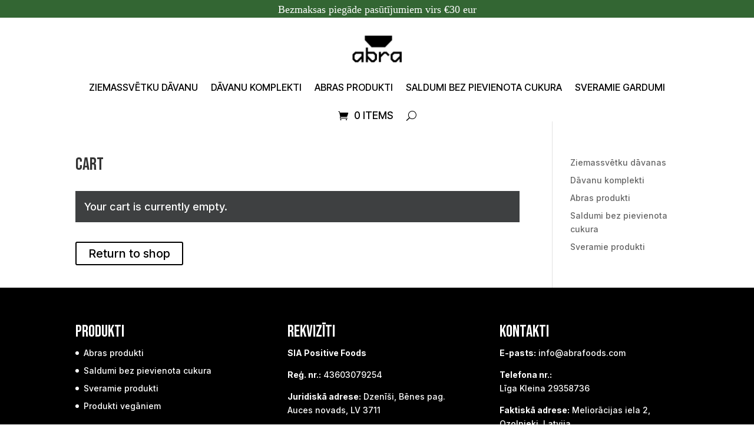

--- FILE ---
content_type: application/javascript; charset=utf-8
request_url: https://abrafoods.com/wp-content/plugins/omniva-woocommerce/assets/js/omniva_helper.js?ver=1.14.1
body_size: -89
content:
function omniva_setCookie(name,value,minutes) {
	var expires = "";
	if (minutes) {
		var date = new Date();
		date.setTime(date.getTime() + (minutes*60*1000));
		expires = "; expires=" + date.toUTCString();
	}
	document.cookie = name + "=" + (value || "")  + expires + "; path=/;SameSite=Lax";
}

function omniva_getCookie(name) {
	var nameEQ = name + "=";
	var ca = document.cookie.split(';');
	for(var i=0;i < ca.length;i++) {
		var c = ca[i];
		while (c.charAt(0)==' ') c = c.substring(1,c.length);
		if (c.indexOf(nameEQ) == 0) return c.substring(nameEQ.length,c.length);
	}
	return null;
}

function omniva_eraseCookie(name) {   
	document.cookie = name +'=; Path=/; Expires=Thu, 01 Jan 1970 00:00:01 GMT;';
}


--- FILE ---
content_type: application/javascript; charset=utf-8
request_url: https://abrafoods.com/wp-content/plugins/omniva-woocommerce/assets/js/omniva.js?ver=1.14.1
body_size: 5938
content:
jQuery('document').ready(function($){
    $('input.shipping_method').on('click',function(){
        var current_method = $(this);
        if (current_method.val() == "omnivalt_pt"){
            $('.terminal-container').show();
        } else {
            $('.terminal-container').hide();
        }
    });
    $('input.shipping_method:checked').trigger('click');
 
    $(document.body).on( 'updated_wc_div', function(){
        if ($(".woocommerce-shipping-calculator").length) {
            $("select.shipping_method, :input[name^=shipping_method]:checked").trigger('change'); //TODO: Need better solution for dropdown update when in cart change country
        } else {
            $('.omnivalt_terminal').omniva(); //TODO: Not working when country select is enabled in cart
            $("select.shipping_method").trigger('click');
        }
    });

    $(document.body).on('updated_checkout', function() {
        var omniva_descriptions = $(".omnivalt-shipping-description");
        for (var i=0;i<omniva_descriptions.length;i++) {
            if ($(omniva_descriptions[i]).closest("li").find("input.shipping_method").is(':checked')) {
                $(omniva_descriptions[i]).show();
            } else {
                $(omniva_descriptions[i]).hide();
            }
        }
    });

    function omniva_getPostcode() {
        var postcode;
        if ($('#ship-to-different-address-checkbox').length && $('#ship-to-different-address-checkbox').is(':checked')) {
            if ($("#shipping_postcode").length && $("#shipping_postcode").val()) {
                postcode = $("#shipping_postcode").val();
            }
        } else {
            if ($("#billing_postcode").length && $("#billing_postcode").val()) {
                postcode = $("#billing_postcode").val();
            } else if ($("#calc_shipping_postcode").length && $("#calc_shipping_postcode").val()) {
                postcode = $("#calc_shipping_postcode").val();
            }
        }
        return postcode;
    }
});

var omniva_addrese_change = false;
(function ( $ ) {
    $.fn.omniva = function(options) {
        var settings = $.extend({
            maxShow: 8,
            showMap: true,
        }, options );
        var timeoutID = null;
        var currentLocationIcon = false;
        var autoSelectTerminal = false;
        var searchTimeout = null;
        var select = $(this);
        var not_found = omnivadata.not_found;
        var terminalIcon = null;
        var homeIcon = null;
        var map = null;
        var terminals = JSON.parse(omnivaTerminals);
        var text = {
            'select_terminal' : omnivadata.text_select_terminal,
            'map_title' : omnivadata.text_modal_title_terminal,
            'map_search_title' : omnivadata.text_modal_search_title_terminal
        };
        if (omniva_type === 'post') {
            text.select_terminal = omnivadata.text_select_post;
            text.map_title = omnivadata.text_modal_title_post;
            text.map_search_title = omnivadata.text_modal_search_title_post;
        }
        var selected = false;
        var previous_list = [];
        select.hide();
        if (select.val()){
            selected = {'id':select.val(),'text':select.find('option:selected').text(),'distance':false};
        }
        var cookie_terminal = omniva_getCookie('omniva_terminal');
        /*
        select.find('option').each(function(i,val){
           if (val.value != "")
            terminals.push({'id':val.value,'text':val.text,'distance':false}); 
           if (val.selected == true){
               selected = {'id':val.value,'text':val.text,'distance':false};
           }
               
        });
        */
        var container = $(document.createElement('div'));
        container.addClass("omniva-terminals-list");
        var dropdown = $('<div class = "dropdown">'+text.select_terminal+'</div>');
        updateSelection();
        
        var search = $('<input type = "text" placeholder = "'+omnivadata.text_enter_address+'" class = "search-input"/>');
        var loader = $('<div class = "loader"></div>').hide();
        var list = $(document.createElement('ul'));
        var showMapBtn = $('<li><a href = "#" class = "show-in-map">'+omnivadata.text_show_in_map+'</a></li>');
        var showMore = $('<div class = "show-more"><a href = "#">'+omnivadata.text_show_more+'</a></div>').hide();
        var innerContainer = $('<div class = "inner-container"></div>').hide();
        
        $(container).insertAfter(select);
        $(innerContainer).append(search,loader,list,showMore);
        $(container).append(dropdown,innerContainer);
        
        if (settings.showMap == true){
            initMap();
        }
        
        resetList();
        refreshList(false);

        $("#omnivaLt_modal_title").html(text.map_title);
        $("#omnivaLt_modal_search").html(text.map_search_title);
        
        list.on('click','a.show-in-map',function(e){
            e.preventDefault();            
            showModal();
        });
        $('.terminal-container').on('click','#show-omniva-map',function(e){
            e.preventDefault();            
            showModal();
        });
        
        showMore.on('click',function(e){
            e.preventDefault();
            showAll();
        });
        
        dropdown.on('click',function(){
            toggleDropdown();
        });
        
        select.on('change',function(){
            selected = {'id':$(this).val(),'text':$(this).find('option:selected').text(),'distance':false};
            updateSelection();
        });
        
    
        search.on('keyup',function(){
            clearTimeout(searchTimeout);      
            searchTimeout = setTimeout(function() { suggest(search.val()); }, 400);    
                  
        });
        search.on('selectpostcode',function(){
            if (omnivaSettings.auto_select != "yes") {
                var autoselect = false;
            } else {
                var autoselect = true;
            }
            findPosition(search.val(),autoselect);    
                  
        });
        
        search.on('keypress',function(event){
            if (event.which == '13') {
              event.preventDefault();
            }
        });
        
        $(document).on('mousedown',function(e){
            var container = $(".omniva-terminals-list");
            if (!container.is(e.target) && container.has(e.target).length === 0 && container.hasClass('open')) 
                toggleDropdown();
        });   
        
        $('.omniva-back-to-list').off('click').on('click',function(){
            listTerminals(terminals,0,previous_list);
            $(this).hide();
        });
       
        searchByAddress();
        if (cookie_terminal !== null) {
            var list_item = list.find('[data-id="' + cookie_terminal + '"]');
            if (list_item.length > 0) {
                list.find('li').removeClass('selected');
                list_item.addClass('selected');
                selectOption(list_item);
            }
        }
        
        
        function showModal(){
            getLocation();
            $('#omniva-search input').val(search.val());
            //$('#omniva-search button').trigger('click');
              if ($('.omniva-terminals-list input.search-input').val() != ''){
                  $('#omniva-search input').val($('.omniva-terminals-list input.search-input').val());
                 // $('#omniva-search button').trigger('click')
              }
            if (selected != false){
                $(terminals).each(function(i,val){
                    if (selected.id == val[3]){
                        zoomTo([val[1], val[2]], selected.id);
                        return false;
                    }
                });
            }
            $('#omnivaLtModal').show();
            //getLocation();
            var event;
            if(typeof(Event) === 'function') {
                event = new Event('resize');
            }else{
                event = document.createEvent('Event');
                event.initEvent('resize', true, true);
            }
            window.dispatchEvent(event);
          }

        function searchByAddress() {
            if (selected == false) {
            var postcode = '';
            if (omniva_addrese_change == true) {
                postcode = getPostcode();
                if (postcode != '') {
                    search.val(postcode).trigger('selectpostcode');
                }
            } else {
                omniva_addrese_change = true;
            }
            $('#shipping_postcode, #billing_postcode').on('change', function() {
                var cookie_terminal = omniva_getCookie('omniva_terminal');
                postcode = getPostcode();
                if (omnivaSettings.auto_select == "yes" && !cookie_terminal) {
                    search.val(postcode).trigger('selectpostcode');
                } else {
                    search.val(postcode).trigger('keyup');
                }
            });
            $(document).on('updated_checkout', function() {
                var cookie_terminal = omniva_getCookie('omniva_terminal');
                postcode = getPostcode();
                search.val(postcode).trigger('keyup');
                if (omnivaSettings.auto_select == "yes" && !cookie_terminal) {
                    search.val(postcode).trigger('selectpostcode');
                }
            });

            }
        }

        function getPostcode() {
            var postcode;
            if ($('#ship-to-different-address-checkbox').length && $('#ship-to-different-address-checkbox').is(':checked')) {
                if ($("#shipping_postcode").length && $("#shipping_postcode").val()) {
                    postcode = $("#shipping_postcode").val();
                }
            } else {
                if ($("#billing_postcode").length && $("#billing_postcode").val()) {
                    postcode = $("#billing_postcode").val();
                } else if ($("#calc_shipping_postcode").length && $("#calc_shipping_postcode").val()) {
                    postcode = $("#calc_shipping_postcode").val();
                }
            }
            return postcode;
        }

        function showAll(){
            list.find('li').show();
            showMore.hide();
        }
        
        function refreshList(autoselect){        
            $('.omniva-back-to-list').hide();
            var counter = 0;
            var city = false;
            var html = '';
            list.html('');
            $('.found_terminals').html('');
            $(terminals).each(function(i,val){
                var li = $(document.createElement("li"));
                li.attr('data-id',val[3]);
                li.html(val[0]);
                if (val['distance'] !== undefined && val['distance'] != false){
                    li.append(' <strong>' + val['distance'] + 'km</strong>');  
                    counter++;
                    if (settings.showMap == true && counter <= settings.maxShow){
                        html += '<li data-pos="['+[val[1], val[2]]+']" data-id="'+val[3]+'" ><div><a class="omniva-li">'+counter+'. <b>'+val[0]+'</b></a> <b>'+val['distance']+' km.</b>\
                                  <div align="left" id="omn-'+val[3]+'" class="omniva-details" style="display:none;"><small>\
                                  '+val[5]+' <br/>'+val[6]+'</small><br/>\
                                  <button type="button" class="btn-marker" style="font-size:14px; padding:0px 5px;margin-bottom:10px; margin-top:5px;height:25px;" data-id="'+val[3]+'">'+text.select_terminal+'</button>\
                                  </div>\
                                  </div></li>';
                    }
                } else {
                    if (settings.showMap == true ){
                        html += '<li data-pos="['+[val[1], val[2]]+']" data-id="'+val[3]+'" ><div><a class="omniva-li">'+(i+1)+'. <b>'+val[0]+'</b></a>\
                                  <div align="left" id="omn-'+val[3]+'" class="omniva-details" style="display:none;"><small>\
                                  '+val[5]+' <br/>'+val[6]+'</small><br/>\
                                  <button type="button" class="btn-marker" style="font-size:14px; padding:0px 5px;margin-bottom:10px; margin-top:5px;height:25px;" data-id="'+val[3]+'">'+text.select_terminal+'</button>\
                                  </div>\
                                  </div></li>';
                    }
                }
                if (selected != false && selected.id == val[3]){
                    li.addClass('selected');
                }
                if (counter > settings.maxShow){
                    li.hide();
                }
                if (val[4] != city){
                    var li_city = $('<li class = "city">'+val[4]+'</li>');
                    if (counter > settings.maxShow){
                        li_city.hide();
                    }
                    list.append(li_city);
                    city = val[4];
                }
                list.append(li);
            });
            list.find('li').on('click',function(){
                if (!$(this).hasClass('city')){
                    list.find('li').removeClass('selected');
                    $(this).addClass('selected');
                    selectOption($(this));
                }
            });

            if ( autoselect == true && !cookie_terminal && ($('#shipping_postcode').val() || $('#billing_postcode').val()) ){
                var first = list.find('li:not(.city):first');
                list.find('li').removeClass('selected');
                first.addClass('selected');
                selectOption(first);
            }
            var selectedLi = list.find('li.selected');
            var topOffset = 0;
            /*
            if (selectedLi !== undefined){
                topOffset = selectedLi.offset().top - list.offset().top + list.scrollTop();                
            }
            console.log(topOffset);
            */
            list.scrollTop(topOffset);
            if (settings.showMap == true){
                document.querySelector('.found_terminals').innerHTML = '<ul class="omniva-terminals-listing" start="1">'+html+'</ul>';
                if (selected != false && selected.id != 0){
                    map.eachLayer(function (layer) { 
                        if (layer.options.terminalId !== undefined && L.DomUtil.hasClass(layer._icon, "active")){
                            L.DomUtil.removeClass(layer._icon, "active");
                        }
                        if (layer.options.terminalId == selected.id) {
                            //layer.setLatLng([newLat,newLon])
                            L.DomUtil.addClass(layer._icon, "active");
                        } 
                    });
                }
            }
        }
        
        function selectOption(option){
            select.val(option.attr('data-id'));
            omniva_setCookie('omniva_terminal', option.attr('data-id'), 30);
            select.trigger('change');
            selected = {'id':option.attr('data-id'),'text':option.text(),'distance':false};
            updateSelection();
            closeDropdown();
        }
        
        function updateSelection(){
            if (selected != false){
                dropdown.html(selected.text); 
            }
        }
        
        function toggleDropdown(){
            if (container.hasClass('open')){
                innerContainer.hide();
                container.removeClass('open');
            } else {
                innerContainer.show();
                container.addClass('open');
            }
        }  
        
        function closeDropdown(){
            if (container.hasClass('open')){
                innerContainer.hide();
                container.removeClass('open');
            } 
        }
        
        function resetList(){
   
            $.each( terminals, function( key, location ) {
                location['distance'] = false;
            });
    
            /*terminals.sort(function(a, b) { //Old sort
                var distOne = a[0];
                var distTwo = b[0];
                if (parseFloat(distOne) < parseFloat(distTwo)) {
                    return -1;
                }
                if (parseFloat(distOne) > parseFloat(distTwo)) {
                    return 1;
                }
                    return 0;
            });*/
            terminals.sort(function(a, b){ //Sort by name
                var nameOne = a[0];
                var nameTwo = b[0];
                return a[4].localeCompare(b[4]) || a[0].localeCompare(b[0]);
            });
        }
        
        function calculateDistance(y,x){
   
            $.each( terminals, function( key, location ) {
                distance = calcCrow(y, x, location[1], location[2]);
                location['distance'] = distance.toFixed(2);
                
            });
    
            terminals.sort(function(a, b) {
                var distOne = a['distance'];
                var distTwo = b['distance'];
                if (parseFloat(distOne) < parseFloat(distTwo)) {
                    return -1;
                }
                if (parseFloat(distOne) > parseFloat(distTwo)) {
                    return 1;
                }
                    return 0;
            });   
        }
        
        function toRad(Value) 
        {
           return Value * Math.PI / 180;
        }
    
        function calcCrow(lat1, lon1, lat2, lon2) 
        {
          var R = 6371;
          var dLat = toRad(lat2-lat1);
          var dLon = toRad(lon2-lon1);
          var lat1 = toRad(lat1);
          var lat2 = toRad(lat2);
    
          var a = Math.sin(dLat/2) * Math.sin(dLat/2) +
            Math.sin(dLon/2) * Math.sin(dLon/2) * Math.cos(lat1) * Math.cos(lat2); 
          var c = 2 * Math.atan2(Math.sqrt(a), Math.sqrt(1-a)); 
          var d = R * c;
          return d;
        }
        
        function findPosition(address,autoselect){
            if (address == "" || address.length < 3){
                resetList();
                showMore.hide();
                refreshList(autoselect);
                return false;
            }
            $.getJSON( "https://geocode.arcgis.com/arcgis/rest/services/World/GeocodeServer/findAddressCandidates?singleLine="+address+"&sourceCountry="+omniva_current_country+"&category=&outFields=Postal&maxLocations=1&forStorage=false&f=pjson", function( data ) {
              if (data.candidates != undefined && data.candidates.length > 0){
                calculateDistance(data.candidates[0].location.y,data.candidates[0].location.x);
                refreshList(autoselect);
                list.prepend(showMapBtn);
                showMore.show();
                if (settings.showMap == true){
                    setCurrentLocation([data.candidates[0].location.y,data.candidates[0].location.x]);
                }
              }
            });
        }
        
        function suggest(address){
            $.getJSON( "https://geocode.arcgis.com/arcgis/rest/services/World/GeocodeServer/suggest?text="+address+"&f=pjson&sourceCountry="+omniva_current_country+"&maxSuggestions=1", function( data ) {
              if (data.suggestions != undefined && data.suggestions.length > 0){
                findPosition(data.suggestions[0].text,false);
              }
            });
        }
        
        function initMap(){
            $('#omnivaMapContainer').html('<div id="omnivaMap"></div>');
            map = L.map('omnivaMap');
            if (omniva_current_country == "LT") {
                map.setView([54.999921, 23.96472], 8);
            }
            if (omniva_current_country == "LV") {
                map.setView([56.8796, 24.6032], 8);
            }
            if (omniva_current_country == "EE"){
                map.setView([58.7952, 25.5923], 7);
            }
            if (omniva_current_country == "FI"){
                map.setView([61.9241, 25.7482], 6);
            }
            L.tileLayer('https://maps.omnivasiunta.lt/tile/{z}/{x}/{y}.png', {
                attribution: '&copy; <a href="https://www.omniva.lt">Omniva</a>' +
                    ' | Map data &copy; <a href="https://www.openstreetmap.org/">OpenStreetMap</a> contributors, <a href="https://creativecommons.org/licenses/by-sa/2.0/">CC-BY-SA</a>'
            }).addTo(map);

            var Icon = L.Icon.extend({
                options: {
                    //shadowUrl: 'leaf-shadow.png',
                    iconSize:     [29, 34],
                    //shadowSize:   [50, 64],
                    iconAnchor:   [15, 34],
                    //shadowAnchor: [4, 62],
                    popupAnchor:  [-3, -76]
                }
            });
          
          var Icon2 = L.Icon.extend({
                options: {
                    iconSize:     [32, 32],
                    iconAnchor:   [16, 32]
                }
            });
            
          
            terminalIcon = new Icon({iconUrl: omnivadata.omniva_plugin_url+'assets/img/sasi.png'});
            homeIcon = new Icon2({iconUrl: omnivadata.omniva_plugin_url+'assets/img/locator_img.png'});
            
          var locations = JSON.parse(omnivaTerminals);
            jQuery.each( locations, function( key, location ) {
              L.marker([location[1], location[2]], {icon: terminalIcon, terminalId:location[3] }).on('click',function(e){ listTerminals(locations,0,this.options.terminalId);terminalDetails(this.options.terminalId);}).addTo(map);
            });
          
          //show button
          $('#show-omniva-map').show(); 
          
          $('#terminalsModal').on('click',function(){$('#omnivaLtModal').hide();});
          $('#omniva-search form input').off('keyup focus').on('keyup focus',function(){
                clearTimeout(timeoutID);      
                timeoutID = setTimeout(function(){ autoComplete($('#omniva-search form input').val())}, 500);    
                      
            });
            
            $('.omniva-autocomplete ul').off('click').on('click','li',function(){
                $('#omniva-search form input').val($(this).text());
                /*
                if ($(this).attr('data-location-y') !== undefined){
                    setCurrentLocation([$(this).attr('data-location-y'),$(this).attr('data-location-x')]);
                    calculateDistance($(this).attr('data-location-y'),$(this).attr('data-location-x'));
                    refreshList(false);
                }
                */
                $('#omniva-search form').trigger('submit');
                $('.omniva-autocomplete').hide();
            });
            $(document).click(function(e){
                var container = $(".omniva-autocomplete");
                if (!container.is(e.target) && container.has(e.target).length === 0) 
                    container.hide();
            });
          
            $('#terminalsModal').on('click',function(){
                $('#omnivaLtModal').hide();
            });
            $('#omniva-search form').off('submit').on('submit',function(e){
              e.preventDefault();
              var postcode = $('#omniva-search form input').val();
              findPosition(postcode,false);
            });
            $('.found_terminals').on('click','li',function(){
                zoomTo(JSON.parse($(this).attr('data-pos')),$(this).attr('data-id'));
            });
            $('.found_terminals').on('click','li button',function(){
                terminalSelected($(this).attr('data-id'));
            });
        }
        
        function autoComplete(address){
            var founded = [];
            $('.omniva-autocomplete ul').html('');
            $('.omniva-autocomplete').hide();
            if (address == "" || address.length < 3) return false;
            $('#omniva-search form input').val(address);
            //$.getJSON( "https://geocode.arcgis.com/arcgis/rest/services/World/GeocodeServer/findAddressCandidates?singleLine="+address+"&sourceCountry="+omniva_current_country+"&category=&outFields=Postal,StAddr&maxLocations=5&forStorage=false&f=pjson", function( data ) {
            $.getJSON( "https://geocode.arcgis.com/arcgis/rest/services/World/GeocodeServer/suggest?text="+address+"&sourceCountry="+omniva_current_country+"&f=pjson&maxSuggestions=4", function( data ) {
              if (data.suggestions != undefined && data.suggestions.length > 0){
                  $.each(data.suggestions ,function(i,item){
                    //if (founded.indexOf(item.attributes.StAddr) == -1){
                        //const li = $("<li data-location-y = '"+item.location.y+"' data-location-x = '"+item.location.x+"'>"+item.address+"</li>");
                        const li = $("<li data-magickey = '"+item.magicKey+"' data-text = '"+item.text+"'>"+item.text+"</li>");
                        $(".omniva-autocomplete ul").append(li);
                    //}
                    //if (item.attributes.StAddr != ""){
                    //    founded.push(item.attributes.StAddr);
                    //}
                  });
              }
                  if ($(".omniva-autocomplete ul li").length == 0){
                      $(".omniva-autocomplete ul").append('<li>'+not_found+'</li>');
                  }
              $('.omniva-autocomplete').show();
            });
        }
        
        function terminalDetails(id) {
            /*
            terminals = document.querySelectorAll(".omniva-details")
            for(i=0; i <terminals.length; i++) {
                terminals[i].style.display = 'none';
            }
            */
            $('.omniva-terminals-listing li div.omniva-details').hide();
            id = 'omn-'+id;
            dispOmniva = document.getElementById(id)
            if(dispOmniva){
                dispOmniva.style.display = 'block';
            }      
        }
        
        function getLocation() {
          if (navigator.geolocation) {
                navigator.geolocation.getCurrentPosition(function(loc) {
                if (selected == false){
                    setCurrentLocation([loc.coords.latitude, loc.coords.longitude]);
                }
            });
          } 
        }
        
        function setCurrentLocation(pos){
            if (currentLocationIcon){
              map.removeLayer(currentLocationIcon);
            }
            currentLocationIcon = L.marker(pos, {icon: homeIcon}).addTo(map);
            map.setView(pos,16);
            //calculateDistance(pos[0],pos[1]);
            //refreshList(false);
        }
        function listTerminals(locations,limit,id){
              if (limit === undefined){
                  limit=0;
              }
              if (id === undefined){
                  id=0;
              }
             var html = '', counter=1;
             if (id != 0 && !$.isArray(id)){
                previous_list = [];
                $('.found_terminals li').each(function(){
                    previous_list.push($(this).attr('data-id'));
                });
                $('.omniva-back-to-list').show();
             }
             if ($.isArray(id)){
                previous_list = []; 
             }
            $('.found_terminals').html('');
            $.each( locations, function( key, location ) {
              if (limit != 0 && limit < counter){
                return false;
              }
              if ($.isArray(id)){
                if ( $.inArray( location[3], id) == -1){
                    return true;
                }
              }
              else if (id !=0 && id != location[3]){
                return true;
              }
              if (autoSelectTerminal && counter == 1){
                terminalSelected(location[3],false);
              }
              var destination = [location[1], location[2]]
              var distance = 0;
              if (location['distance'] != undefined){
                distance = location['distance'];
              }
              html += '<li data-pos="['+destination+']" data-id="'+location[3]+'" ><div><a class="omniva-li">'+counter+'. <b>'+location[0]+'</b></a>';
              if (distance != 0) {
              html += ' <b>'+distance+' km.</b>';
              }
               html += '<div align="left" id="omn-'+location[3]+'" class="omniva-details" style="display:none;"><small>\
                                          '+location[5]+' <br/>'+location[6]+'</small><br/>\
                                          <button type="button" class="btn-marker" style="font-size:14px; padding:0px 5px;margin-bottom:10px; margin-top:5px;height:25px;" data-id="'+location[3]+'">'+text.select_terminal+'</button>\
                                          </div>\
                                          </div></li>';
                                              
                              counter++;           
                               
            });
            document.querySelector('.found_terminals').innerHTML = '<ul class="omniva-terminals-listing" start="1">'+html+'</ul>';
            if (id != 0){
                map.eachLayer(function (layer) { 
                    if (layer.options.terminalId !== undefined && L.DomUtil.hasClass(layer._icon, "active")){
                        L.DomUtil.removeClass(layer._icon, "active");
                    }
                    if (layer.options.terminalId == id) {
                        //layer.setLatLng([newLat,newLon])
                        L.DomUtil.addClass(layer._icon, "active");
                    } 
                });
            }
        }
        
        function zoomTo(pos, id){
            terminalDetails(id);
            map.setView(pos,14);
            map.eachLayer(function (layer) { 
                if (layer.options.terminalId !== undefined && L.DomUtil.hasClass(layer._icon, "active")){
                    L.DomUtil.removeClass(layer._icon, "active");
                }
                if (layer.options.terminalId == id) {
                    //layer.setLatLng([newLat,newLon])
                    L.DomUtil.addClass(layer._icon, "active");
                } 
            });
        }
        
        function terminalSelected(terminal,close) {
          if (close === undefined){
              close = true;
          }
              var matches = document.querySelectorAll(".omnivaOption");
              for (var i = 0; i < matches.length; i++) {
                node = matches[i];
                if ( node.value.includes(terminal)) {
                  node.selected = 'selected';
                } else {
                  node.selected = false;
                }
              }
                    
              $('select[name="omnivalt_terminal"]').val(terminal);
              $('select[name="omnivalt_terminal"]').trigger("change");
              if (close){
                $('#omnivaLtModal').hide();
            }
        }
        
        return this;
    };
 
}( jQuery ));
